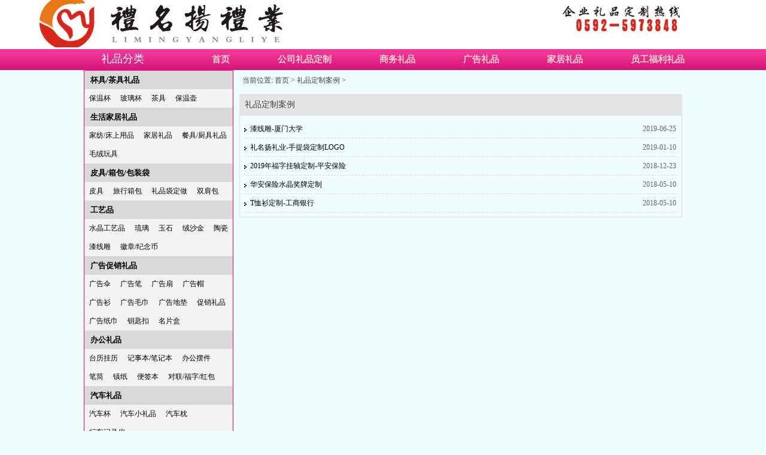

--- FILE ---
content_type: text/html; Charset=utf-8
request_url: http://lipinchina.cn/hyzx
body_size: 6396
content:

<!DOCTYPE html PUBLIC "-//W3C//DTD XHTML 1.0 Transitional//EN" "http://www.w3.org/TR/xhtml1/DTD/xhtml1-transitional.dtd">
<html xmlns="http://www.w3.org/1999/xhtml">
<head>
<meta http-equiv="Content-Type" content="text/html; charset=utf-8" />
<title>礼品定制案例</title>
<meta name="Keywords" content="礼品定制" />
<meta name="Description" content="礼品定制案例" / >
<link rel="shortcut icon" href="http://f.cdn.zhuolaoshi.cn/sys_img/WebIcon/24.ico" type="image/x-icon"><link rel="Bookmark" href="http://f.cdn.zhuolaoshi.cn/sys_img/WebIcon/24.ico" type="image/x-icon"> 
<script language="JavaScript" type="text/javascript" src="http://cdn.zhuolaoshi.cn/js/jquery2024.min.js"></script>
<script language="JavaScript" type="text/javascript" src="http://cdn.zhuolaoshi.cn/js/layer/layer.min.js"></script>
<script language="JavaScript" src="http://cdn.zhuolaoshi.cn/js/jquery.d.imagechange.js"></script>
<script language="JavaScript" src="http://cdn.zhuolaoshi.cn/js/MSClass.js"></script>
<link href="http://f.cdn.zhuolaoshi.cn/user/site52386/user_sys/css.css?2026/1/340233" rel="stylesheet" type="text/css" />
<style type="text/css">
.cardgroup_1{font-size:12px;color:#e6b8af;background-color:#f4cccc;}
.cardgroup_1 .cardbody{padding-top:4px;padding-right:4px;padding-bottom:4px;padding-left:4px;}
.cardgroup_1 .cardtop li{float:left;cursor:pointer;text-align:center;padding-top:4px;padding-bottom:4px;padding-left:4px;padding-right:4px;margin-right:2px;font-weight:bold;border:1px solid;border-color:#ff9900;font-size:13px;color:#ffff00;;background-color:#00ff00;}
.cardgroup_1 .cardtop li.active{text-decoration:underline;border:1px solid;border-color:#00ffff;font-size:15px;color:#4a86e8;background-color:#0000ff;}
.top_main{ height:117px;}
.bot_main{ height:248px;overflow:hidden}
.main_css{ height:px;overflow:hidden}
.box_left .mokuai{margin-bottom:4px;}
.breadcrumb{padding:5px;border:#666666 0px solid;}
.artlist{margin-bottom:5px;margin-top:5px;}
.box_css_0{padding:0px 0px 0px 0px;border:#d9d9d9 1px solid;background:url(https://sc.zhuolaoshi.cn/sc/wangyebj/datu/112.gif) #ffffff;}
.box_css_top_0{background:url(https://sc.zhuolaoshi.cn/sc/menubj/datu/99.gif);color:#434343;font-size:12px;font-family:微软雅黑;font-weight:bold;padding:3px 4px 5px 6px;}
.box_css_top_0 span a{float:right;background:url(https://sc.zhuolaoshi.cn/sc/more/datu/8.gif) no-repeat;display:block;font-weight: normal; font-style:normal;font-size:12px;width:30px;height:13px;margin-top:3px;margin-right:6px;}
.box_css_main_0{background:url(https://sc.zhuolaoshi.cn/sc/wangyebj/datu/115.gif) left;padding:4px 5px 6px 7px;}
.a_css_0 li{display:block;padding:1px 2px 3px 4px;margin:4px 3px 2px 1px;border-bottom-color:#d9d9d9;border-bottom-width:1px;border-bottom-style:dashed;background:url(/sys_img/bg_img/menu2/9.gif)  left;}
.a_css_0 li a{color:#434343;font-size:12px;}
.a_css_0 li a:visited{color:#434343;font-size:12px;}
.a_css_0 li a:hover{font-size:12px;color:#0000ff;text-decoration:underline;}
.a_css_0 li span{float:right;color:#674ea7;}
</style>
<script language="javascript">
$(function(){
$('.menu li div').css('top',$('.menu li').css('height'));var isie678=(/msie 6/i.test(navigator.userAgent))||(/msie 7/i.test(navigator.userAgent))||(/msie 8/i.test(navigator.userAgent));$('.menu >li').on('mouseenter',function(){$(this).find('div').show();$(this).children('a').addClass('menuhover');if(isie678){$(this).addClass('active')}}).on('mouseleave',function(){$(this).find('div').hide();$(this).children('a').removeClass('menuhover');if(isie678){$(this).removeClass('active')}});});

</script>
<style type="text/css">
.top_all,.bot_all,.nrscreen{min-width:1000px;}
.quanpinbj{min-width:1000px;width:100%; position:relative; z-index:-1;}
</style>

</head>
<body>

<div class="top_all" id="top_all">
	<div class="top_main" id="top_main" style="position:relative;z-index:10;">
	  
		<div id="mokuai_1" style="overflow:hidden;position:absolute;width:418px; height:87px; top:-8px; left:-74px; z-index:1">
			<div style="">
                <div id="tb_last_box_1"><p style="text-align:left;">
	<a href="http://www.lipinchina.cn" target="_blank"><a href="http://www.lipinchina.cn" target="_blank"><img src="http://f.cdn.zhuolaoshi.cn/user/site52386/image/20180402/20180402101817211721.jpg" alt="" width="407" height="91" title="" align="" /></a></a> 
</p>
<p style="text-align:left;">
	<span style="font-size:14px;"><span style="font-size:14px;line-height:21px;white-space:normal;"></span></span> 
</p></div>

            </div>
		</div>
	  
		<div id="mokuai_3" style="position:absolute;width:887px; height:50px; top:67px; left:174px; z-index:1">
			<div style="">
                <style>
.menu{width:890px}
</style><ul class='menu clearfix'>
<li><a href="/" target="_self">首页</a></li>
<li><a href="/psz/" target="_self">公司礼品定制</a></li>
<li><a href="/jjz/" target="_self">商务礼品</a></li>
<li><a href="/mrz/" target="_self">广告礼品</a></li>
<li><a href="/xxz/" target="_self">家居礼品</a></li>
<li><a href="/lkj/" target="_self">员工福利礼品</a></li>

</ul>
    <script>
    $(function(){
        var path=location.pathname;
        $(".menu li>a").each(function(i,link){
            if($(link).attr("href")==path){
                $(link).parent().addClass("current");
            }
        });
    });
    </script>
    
            </div>
		</div>
	  
		<div id="mokuai_6" style="overflow:hidden;position:absolute;width:128px; height:25px; top:86px; left:29px; z-index:1">
			<div style="">
                <div id="tb_last_box_6"><p>
	<span style="font-family:Microsoft YaHei;color:#ffffff;font-size:18px;">礼品分类</span> 
</p></div>

            </div>
		</div>
	  
		<div id="mokuai_24" style="overflow:hidden;position:absolute;width:200px; height:56px; top:10px; left:799px; z-index:1">
			<div style="">
                <div id="tb_last_box_24"><img src="http://f.cdn.zhuolaoshi.cn/user/site52386/image/20180402/20180402101170367036.jpg" alt="" /></div>

            </div>
		</div>
	  
	</div>
</div>

<div class="main_css clearfix" id="main_body">

    <div class="box_left" style="float:left;width:250px;padding-top:0px;padding-right:0px;padding-bottom:0px;padding-left:0px;">
    
		<div class="mokuai box_css_4" id="mokuai_68">
            
			<div class="mokuaiContent box_css_main_4">
            <div id="last_box_68" class="shop_type_css_5">
<span><a href="/nzzz/">杯具/茶具礼品</a></span>
<ul class="clearfix">
<li><a href="/zzs/">保温杯</a></li>
<li><a href="/nyn/">玻璃杯</a></li>
<li><a href="/wtn/">茶具</a></li>
<li><a href="/kzn/">保温壶</a></li>
</ul>
<span><a href="/xxz/">生活家居礼品</a></span>
<ul class="clearfix">
<li><a href="/nxz/">家纺/床上用品</a></li>
<li><a href="/vxz/">家居礼品</a></li>
<li><a href="/shop20180403150354/">餐具/厨具礼品</a></li>
<li><a href="/shop20221219184000/">毛绒玩具</a></li>
</ul>
<span><a href="/xbz/">皮具/箱包/包装袋</a></span>
<ul class="clearfix">
<li><a href="/qbz/">皮具</a></li>
<li><a href="/lxb/">旅行箱包</a></li>
<li><a href="/gwb/">礼品袋定做</a></li>
<li><a href="/shop20180423084115/">双肩包</a></li>
</ul>
<span><a href="/psz/">工艺品</a></span>
<ul class="clearfix">
<li><a href="/shop20180402154401/">水晶工艺品</a></li>
<li><a href="/shop20180501113326/">琉璃</a></li>
<li><a href="/shop20180501113348/">玉石</a></li>
<li><a href="/shop20180501113442/">绒沙金</a></li>
<li><a href="/shop20180501113452/">陶瓷</a></li>
<li><a href="/669/">漆线雕</a></li>
<li><a href="/shop20180824144224/">徽章/纪念币</a></li>
</ul>
<span><a href="/mrz/">广告促销礼品</a></span>
<ul class="clearfix">
<li><a href="/grhl/">广告伞</a></li>
<li><a href="/mbhl/">广告笔</a></li>
<li><a href="/czz/">广告扇</a></li>
<li><a href="/shop20180402155926/">广告帽</a></li>
<li><a href="/shop20180402155940/">广告衫</a></li>
<li><a href="/shop20180403153100/">广告毛巾</a></li>
<li><a href="/shop20200421153643/">广告地垫</a></li>
<li><a href="/shop20180502145749/">促销礼品</a></li>
<li><a href="/shop20200424100321/">广告纸巾</a></li>
<li><a href="/shop20221219174720/">钥匙扣</a></li>
<li><a href="/shop20221219180858/">名片盒</a></li>
</ul>
<span><a href="/jjz/">办公礼品</a></span>
<ul class="clearfix">
<li><a href="/csyp/">台历挂历</a></li>
<li><a href="/cfyp/">记事本/笔记本</a></li>
<li><a href="/xzs/">办公摆件</a></li>
<li><a href="/shop20180403150025/">笔筒</a></li>
<li><a href="/shop20180403150038/">镇纸</a></li>
<li><a href="/shop20180403150128/">便签本</a></li>
<li><a href="/shop20180910225034/">对联/福字/红包</a></li>
</ul>
<span><a href="/lmy/">汽车礼品</a></span>
<ul class="clearfix">
<li><a href="/shop20180403150559/">汽车杯</a></li>
<li><a href="/shop20180403150614/">汽车小礼品</a></li>
<li><a href="/shop20180403150631/">汽车枕</a></li>
<li><a href="/shop20180403150718/">行车记录仪</a></li>
</ul>
<span><a href="/shop20180402150811/">电子礼品</a></span>
<ul class="clearfix">
<li><a href="/shop20180403150743/">移动电源</a></li>
<li><a href="/shop20180403150755/">礼品U盘</a></li>
<li><a href="/shop20180403151039/">音箱</a></li>
<li><a href="/shop20180430174509/">数据线</a></li>
<li><a href="/shop20221219174302/">台灯定制</a></li>
</ul>
<span><a href="/lkj/">小家电礼品</a></span>
<ul class="clearfix">
<li><a href="/shop20180501111348/">电饭煲</a></li>
<li><a href="/shop20180501111412/">养生壶</a></li>
<li><a href="/shop20180504165200/">果汁机</a></li>
<li><a href="/shop20180505085852/">其它小家电</a></li>
</ul>
<span><a href="/fre/">品牌礼品</a></span>
<ul class="clearfix">
<li><a href="/shop20180801155117/">花花公子</a></li>
<li><a href="/shop20180801155140/">派克</a></li>
<li><a href="/shop20180801155228/">天堂伞</a></li>
<li><a href="/shop20180801155342/">虎牌</a></li>
<li><a href="/shop20180801155509/">迪士尼</a></li>
<li><a href="/shop20180801155700/">联创</a></li>
<li><a href="/shop20180801155714/">美的</a></li>
<li><a href="/shop20180801155733/">苏泊尔</a></li>
<li><a href="/shop20180801160806/">飞利浦</a></li>
<li><a href="/shop20180824143542/">乐扣乐扣</a></li>
<li><a href="/shop20221013200459/">小熊电器</a></li>
</ul>
<span><a href="/shop20180429120816/">礼品套装</a></span>
<span><a href="/shop20180801153031/">创意礼品</a></span>
<span><a href="/shop20180801151816/">员工福利礼品</a></span>
<span><a href="/shop20180801151927/">周年庆典礼品</a></span>
<span><a href="/shop20180801153011/">高端礼品</a></span>
<span><a href="/shop20180801152326/">中秋节礼品</a></span>
<span><a href="/shop20221216204418/">开业礼品</a></span>
</div>

            </div>
        </div>
        
    </div>

    <div class="box_right" style="float:right;width:740px">
        <div class="breadcrumb">当前位置:
            <a href="/">首页</a> &gt; 
            <a href='/hyzx/'>礼品定制案例</a> &gt;
        </div>
        
		<div class="artlist box_css_5">
            <div class="box_css_top_5">礼品定制案例</div>
			<div class="box_css_main_5">
                <div id="list_article">
<ul id="ul_box" class="a_css_2 clearfix">
<li><span class="pub_time">2019-06-25</span><a href="/hyzx/aritcle339.html" target="_blank" title="漆线雕-厦门大学">漆线雕-厦门大学</a></li>
<li><span class="pub_time">2019-01-10</span><a href="/hyzx/aritcle222.html" target="_blank" title="礼名扬礼业-手提袋定制LOGO">礼名扬礼业-手提袋定制LOGO</a></li>
<li><span class="pub_time">2018-12-23</span><a href="/hyzx/aritcle203.html" target="_blank" title="2019年福字挂轴定制-平安保险">2019年福字挂轴定制-平安保险</a></li>
<li><span class="pub_time">2018-05-10</span><a href="/hyzx/aritcle179.html" target="_blank" title="华安保险水晶奖牌定制">华安保险水晶奖牌定制</a></li>
<li><span class="pub_time">2018-05-10</span><a href="/hyzx/aritcle178.html" target="_blank" title="T恤衫定制-工商银行">T恤衫定制-工商银行</a></li>
</ul>
</div>

            </div>
            <div class="pager">
                
            </div>
        </div>
        
    </div>
</div>
<div class="bot_all" id="bot_all">
	<div class="bot_main" id="bot_main" style="position:relative">
	  
		<div style="position:absolute;width:117px; height:137px; top:4px; left:73px; z-index:1;overflow:hidden;">
			<div style="">
                <div id="tb_last_box_7"><p align="left">
	<span style="line-height:2.5;font-family:Microsoft YaHei;font-size:16px;"><span style="font-family:Microsoft YaHei;color:#666666;font-size:14px;"><strong><a href="/pszf/aritcle173.html" target="_blank">礼名扬礼业</a></strong></span></span> 
</p>
<p align="left">
	<span style="font-family:Microsoft YaHei;"><span style="color:#666666;"><a href="/fwbz/aritcle143.html" target="_blank">合作优势</a></span></span> 
</p>
<p align="left">
	<a href="/gsz/article57625.html" target="_blank" style="font-family:'Microsoft YaHei';line-height:1.5;">联系我们</a> 
</p>
<p>
	<span style="font-family:Microsoft YaHei;"><span style="color:#666666;"><a href="/xssl/aritcle176.html" target="_blank">礼品定制</a></span></span> 
</p>
<p>
	<span style="font-family:'Microsoft YaHei';line-height:1.5;"><a href="/pszf/aritcle142.html" target="_blank">礼品公司</a></span> 
</p>
<p>
	<br />
</p></div>

            </div>
		</div>
	  
		<div style="position:absolute;width:334px; height:120px; top:18px; left:370px; z-index:1;overflow:hidden;">
			<div style="">
                <div id="tb_last_box_8"><p style="text-align:center;">
	<span style="font-size:14px;">礼名扬礼业专注于企业<a href="http://www.lipinchina.cn" target="_blank">礼品定制LOGO</a>！</span> 
</p>
<p style="text-align:center;">
	<span style="font-size:14px;">“让您的公司名扬”是我们的忠旨!</span> 
</p>
<p style="text-align:center;">
	<span style="font-size:14px;">旗下有台历挂历厂家,记事本厂家！</span> 
</p>
<p style="text-align:center;">
	<span style="font-size:14px;">保温杯工厂,及合作加工厂，品牌礼品供应商。</span> 
</p>
<a href="/gwcs/article48472.html" target="_blank"></a> 
<p>
	<br />
</p></div>

            </div>
		</div>
	  
		<div style="position:absolute;width:90px; height:129px; top:11px; left:789px; z-index:1;overflow:hidden;">
			<div style="">
                <div id="tb_last_box_11"><p>
	<span style="line-height:2;font-family:Microsoft YaHei;font-size:14px;"><strong><a href="/fwbz" target="_blank"><span style="color:#666666;"><span style="font-size:14px;">服务保</span>证</span></a></strong></span><br />
&nbsp;<span style="font-family:Microsoft YaHei;"><a href="http://www.lipinchina.cn/fwbz/aritcle503.html" target="_blank">大宗采购</a></span>
</p>
<p>
	<span style="font-family:Microsoft YaHei;"></span><span style="font-family:Microsoft YaHei;"><a href="/fwbz/article30256.html" target="_blank"><span style="color:#666666;">退换货原则</span></a></span><br />
<span style="font-family:Microsoft YaHei;"><a href="/fwbz/article29306.html" target="_blank"><span style="color:#666666;">售后服务保证</span></a></span><br />
<span style="font-family:Microsoft YaHei;"><a href="/fwbz/article28739.html" target="_blank"><span style="color:#666666;">产品质量保证</span></a></span>
</p></div>

            </div>
		</div>
	  
		<div style="position:absolute;width:200px; height:145px; top:9px; left:1001px; z-index:1;overflow:hidden;">
			<div style="">
                <div id="tb_last_box_13"><img alt="" src="http://f.cdn.zhuolaoshi.cn/user/083/image/20150708/20150708194491319131.gif" /></div>

            </div>
		</div>
	  
		<div style="position:absolute;width:1023px; height:44px; top:202px; left:1px; z-index:1;overflow:hidden;">
			<div style="">
                <div id="tb_last_box_18"><p align="center">
	<a href="http://www.lipinchina.cn" target="_blank"><img alt="" src="http://f.cdn.zhuolaoshi.cn/user/083/image/20150709/2015070908120709709.png" /> </a>&nbsp;<a href="http://www.lipinchina.cn" target="_blank"><img alt="" src="http://f.cdn.zhuolaoshi.cn/user/083/image/20150709/20150709081243024302.png" /></a> 
</p></div>

            </div>
		</div>
	  
		<div style="position:absolute;width:1000px; height:110px; top:138px; left:-6px; z-index:1;overflow:hidden;">
			<div style="">
                <div id="tb_last_box_19"><p align="center">
	<span style="color:#999999;"><strong> </strong></span> 
</p>
<p class="MsoNormal" style="text-align:center;">
	礼名扬礼业<span lang="EN-US">-</span>综合性礼品定制<span lang="EN-US">、</span>商务礼品、企业礼品定制网站<span lang="EN-US"></span>隶属厦门礼名扬贸易有限公司
</p>
<p class="MsoNormal" style="text-align:center;">
	版权所有，并保留所有权利。网站备案号：<a href="https://beian.miit.gov.cn/" target="_blank">闽ICP备20004844号-1</a>&nbsp;
</p></div>

            </div>
		</div>
	  
	</div>
</div>
<script>(function(){var bp = document.createElement('script');bp.src = '//push.zhanzhang.baidu.com/push.js';var s = document.getElementsByTagName("script")[0];    s.parentNode.insertBefore(bp, s);})();</script>
<script language="JavaScript" src="/js/page_common.js"></script>
</body>
</html>


--- FILE ---
content_type: text/css
request_url: http://f.cdn.zhuolaoshi.cn/user/site52386/user_sys/css.css?2026/1/340233
body_size: 3106
content:
.clearfix:after { content: "." ; display: block ;height: 0 ;clear: both ;visibility: hidden ;}
.clearfix{ display: inline-block; }
*html .clearfix{ height:1%; }
.clearfix{ display:block; }
.clear{ clear:both; line-height:0px; font-size:0px; visibility:hidden;}
ul,li,form,h1{ margin:0px; padding:0px; list-style:none;}
input,select,textarea{outline:none}
body{background:url(/user/084/image/201571010232671.jpg) no-repeat bottom #f0fbfd;padding:0px 0px 0px 0px;margin:0px;}
body,td,th{font-family:微软雅黑;color:#434343;font-size:12px;line-height:25px;}
a{color:#434343;text-decoration:none;font-size:12px;outline: none;text-decoration:none;}
a:link{color:#434343;text-decoration:none;font-size:12px;text-decoration:none;outline: none;}
a:visited {color:#434343;text-decoration:none;font-size:12px;text-decoration:none;}
a:hover {color:#ff0000;text-decoration:none;font-size:12px;text-decoration:none;}
a:active {color:#434343;text-decoration:none;font-size:12px;text-decoration:none;}
.top_all{background:url(/user/084/image/201571010263271.png) repeat-x bottom #ffffff;}
.top_main{width:1000px;margin:0px auto;}
.bot_all{}
.bot_main{width:1000px;margin:0px auto;overflow-x:hidden;}
.web_width{width:1000px;margin:0px auto;overflow-x:hidden;}
.main_css{width:1000px;margin:0px auto;padding:0px 0px 5px 0px;overflow-x:hidden;}
img{border:0px;}
p{margin:0px 0px 5px 0px;padding:0px;}
.button_style{background: #ff0000;color:#ffffff;margin:0px;padding:2px 5px;text-align:center;font-weight:bold;border:0px;height:25px;}
.input_style{border:1px solid;border-color:#d9d9d9;padding:4px 3px;margin:0;}
.search_button_style{background: #3c78d8;color:#ffffff;height:30px;margin:0px;border:0px;font-weight:bold;font-size:14px;padding:0px 10px;overflow:hidden;}
.search_input_style{padding:3px;height:22px;margin:0px;line-height:22px;float:left;width:400px;overflow:hidden;border:1px solid;border-color:#3c78d8;}
.page_css{text-align:center;MARGIN-TOP: 20px; MARGIN-BOTTOM: 10px;}
.page_css a{COLOR:#000000;Border-COLOR:#d9d9d9;border-width:1px;border-style:solid;PADDING:4px 6px;MARGIN-RIGHT: 3px; TEXT-DECORATION:none;}
.page_css a:hover{COLOR:#ff0000;PADDING:4px 6px;MARGIN-RIGHT:3px;TEXT-DECORATION: none;}
.page_css a:active{COLOR:#000000;Border-COLOR:#d9d9d9;border-width:1px;border-style:solid;PADDING:4px 6px;MARGIN-RIGHT: 3px; TEXT-DECORATION:none;}
.page_css span.current{COLOR:#ff0000;PADDING:4px 6px;MARGIN-RIGHT:3px;TEXT-DECORATION: none;}
.page_css{padding-bottom:10px; clear:both;}.ablum_css li{display:block;float:left;margin-left:10px;margin-bottom:7px;width:154px;}
.ablum_css li img{width:150px;height:150px;margin-bottom:4px;border:#96bcf9 1px solid;padding:1px;}
.ablum_css li span{display:block;margin-bottom:3px;}
.box_css_1{padding:0px 0px 0px 0px;}
.box_css_top_1{font-size:12px;padding:0px 0px 0px 0px;}
.box_css_top_1 span a{}
.box_css_main_1{padding:0px 0px 0px 0px;}
.box_css_2{padding:0px 0px 0px 0px;border:#e3e3e3 1px solid;background: #f8f8f8;}
.box_css_top_2{background:url(/user/083/image/20157816115771.gif) repeat-x;color:#f10180;font-size:14px;font-family:微软雅黑;font-weight:bold;padding:3px 0px 15px 30px;}
.box_css_top_2 span a{float:right;background:url(https://sc.site119.com/sc/more/datu/6.jpg) no-repeat;display:block;font-weight: normal; font-style:normal;font-size:12px;width:60px;height:43px;margin-top:3px;margin-right:18px;}
.box_css_main_2{padding:0px 10px 0px 10px;}
.box_css_3{padding:0px 0px 0px 0px;}
.box_css_top_3{background:url(/user/084/image/201571013522271.jpg) repeat-x;color:#f10180;font-size:14px;font-family:微软雅黑;font-weight:bold;padding:13px 0px 7px 30px;}
.box_css_top_3 span a{float:right;background:url(/user/083/image/201579971971.jpg) no-repeat;display:block;font-weight: normal; font-style:normal;font-size:12px;width:55px;height:18px;margin-top:3px;margin-right:5px;}
.box_css_main_3{padding:20px 0px 5px 10px;}
.box_css_4{padding:0px 0px 0px 0px;border:#f10180 1px solid;background: #f3f3f3;}
.box_css_top_4{font-size:12px;padding:0px 0px 0px 0px;display:none;}
.box_css_top_4 span a{}
.box_css_main_4{padding:0px 0px 0px 0px;}
.box_css_5{padding:0px 0px 0px 0px;}
.box_css_top_5{background: #e5e5e5;font-size:14px;font-family:微软雅黑;padding:5px 0px 5px 9px;}
.box_css_top_5 span a{}
.box_css_main_5{border:#dddddd 1px solid;padding:7px 7px 7px 7px;}
.a_type_css_1 span a{display:block;font-weight:bold;text-decoration:none;background: #fce5cd;font-size:14px;color:#ff0000;text-align:center;padding:0px 0px 0px 0px;margin:0px 0px 0px 0px;}
.a_type_css_1 span a:visited{display:block;font-weight:bold;text-decoration:none;background: #fce5cd;font-size:14px;color:#ff0000;text-align:center;padding:0px 0px 0px 0px;margin:0px 0px 0px 0px;}
.a_type_css_1 span a:hover{background: #f4cccc;font-size:14px;color:#980000;}
.a_type_css_1 li{display:block;float:left;white-space:nowrap;margin:0px 0px 0px 0px;}
.a_type_css_1 li a{background: #6d9eeb;display:block;float:left;padding:0px 2px 0px 2px;margin:0px 0px 0px 0px;font-size:;color:#fff2cc;}
.a_type_css_1 li a:visited{background: #6d9eeb;display:block;float:left;padding:0px 2px 0px 2px;margin:0px 0px 0px 0px;font-size:;color:#fff2cc;}
.a_type_css_1 li a:hover{background: #6aa84f;font-size:;color:#ea9999;}
.a_css_2 li{display:block;padding:3px 2px 2px 10px;margin:0px 0px 0px 0px;border-bottom-color:#d9d9d9;border-bottom-width:1px;border-bottom-style:dashed;background:url(https://sc.zhuolaoshi.cn/sc/xiaotubiao/datu/6761.gif) no-repeat left;}
.a_css_2 li a{color:#000000;font-size:12px;}
.a_css_2 li a:visited{color:#000000;font-size:12px;}
.a_css_2 li a:hover{font-size:12px;color:#980000;text-decoration:underline;}
.a_css_2 li span{float:right;font-size:12px;color:#666666;}
.a_tw1_css_3 li{display:block;padding:3px 3px 3px 3px;margin:4px 4px 2px 0px;height:160px;background: #d9d2e9;float:left;border-color:#d9d9d9;border-style:solid;border-width:1px;width:128px;overflow:hidden;}
.a_tw1_css_3 li img{width:120px;height:110px;}
.a_tw1_css_3 li span{display:block;text-align:center;margin-top:5px;line-height:18px;}
.a_tw1_css_3 li span a{color:#434343;}
.a_tw1_css_3 li span a:visited{color:#434343;}
.a_tw1_css_3 li span a:hover{color:#ff0000;}
.a_tw2_css_4 li{display:block;padding:3px 3px 3px 3px;margin:0px 0px 8px 10px;background: #d9d9d9;float:left;border-color:#d9d9d9;border-style:solid;border-width:1px;width:292px;height:131px;overflow:hidden;}
.a_tw2_css_4 li img{float:left;width:120px;height:130px;}
.a_tw2_css_4 li span{float:left;display:block;margin-left:7px;width:162px;overflow:hidden;}
.a_tw2_css_4 li span b{display:block;margin-bottom:5px;}
.a_tw2_css_4 li span b a{font-size:13px;color:#434343;}
.a_tw2_css_4 li span b a:visited{font-size:13px;color:#434343;}
.a_tw2_css_4 li span b a:hover{font-size:13px;color:#000000;}
.a_tw2_css_4 li span p{line-height:20px;padding:0px;margin:0px;color:#666666;}
.shop_type_css_5 span a{display:block;font-weight:bold;text-decoration:none;background: #d9d9d9;font-size:13px;color:#000000;text-align:left;padding:3px 0px 3px 10px;margin:0px 0px 0px 0px;}
.shop_type_css_5 span a:visited{display:block;font-weight:bold;text-decoration:none;background: #d9d9d9;font-size:13px;color:#000000;text-align:left;padding:3px 0px 3px 10px;margin:0px 0px 0px 0px;}
.shop_type_css_5 span a:hover{background: #4e4e4e;font-size:13px;color:#ffffff;}
.shop_type_css_5 li{display:block;float:left;white-space:nowrap;margin:0px 0px 0px 0px;}
.shop_type_css_5 li a{display:block;float:left;padding:3px 8px 3px 8px;margin:0px 0px 0px 0px;font-size:12px;color:#000000;}
.shop_type_css_5 li a:visited{display:block;float:left;padding:3px 8px 3px 8px;margin:0px 0px 0px 0px;font-size:12px;color:#000000;}
.shop_type_css_5 li a:hover{font-size:12px;color:#ff6600;}
.shop_tw1_css_6 li{display:block;padding:2px 2px 2px 2px;margin:0px 13px 8px 10px;height:300px;float:left;width:170px;overflow:hidden;}
.shop_tw1_css_6 li img{width:170px;height:170px;}
.shop_tw1_css_6 li span{display:block;text-align:center;margin-top:5px;line-height:24px;}
.shop_tw1_css_6 li span a{font-size:14px;}
.shop_tw1_css_6 li span a:visited{font-size:14px;}
.shop_tw1_css_6 li span a:hover{font-size:14px;color:#d0e0e3;}
.shop_tw1_css_6 li div{margin:5px 0px 0px 0px;text-align:center;clear:both}
.shop_tw1_css_6 li div b{color:#ff0000;font-size:14px;font-family:Arial, Helvetica, sans-serif;}
.shop_tw1_css_6 li div i{margin:0 0 0 10px; padding:0;text-decoration:line-through; font-style:normal; color:#999999}
.shop_tw1_css_6 li div .cx{margin:0 0 0 10px; padding:1px; background:#FF0000; color:#FFFFFF}
.bbs_css_7 li{display:block;padding:5px 2px 3px 4px;margin:5px 2px 3px 6px;}
.bbs_css_7 li a{color:#434343;font-size:12px;}
.bbs_css_7 li a:visited{color:#434343;font-size:12px;}
.bbs_css_7 li a:hover{font-size:12px;color:#ff0000;text-decoration:none;}
.bbs_css_7 li span{float:right;color:#cccccc;}
.pic_css_8 li{display:block;padding:2px 2px 2px 2px;margin:0px 0px 8px 10px;float:left;width:200px;height:200px;background: #d9ead3;}
.pic_css_8 li img{width:200px;height:200px;}
.word_css_9 li{display:block;padding:3px 3px 3px 8px;margin:2px 2px 2px 2px;border-bottom-color:#d9ead3;border-bottom-width:1px;border-bottom-style:dashed;float:left;width:70px;}
.word_css_9 li a{color:#434343;}
.word_css_9 li a:visited{color:#434343;}
.word_css_9 li a:hover{color:#0000ff;text-decoration:none;}

.shop_tw1_css_10 li{display:block;padding:2px 2px 2px 2px;margin:0px 0px 8px 8px;height:260px;float:left;width:168px;overflow:hidden;}
.shop_tw1_css_10 li img{width:168px;height:180px;}
.shop_tw1_css_10 li span{display:block;text-align:center;margin-top:5px;line-height:24px;}
.shop_tw1_css_10 li span a{font-size:14px;}
.shop_tw1_css_10 li span a:visited{font-size:14px;}
.shop_tw1_css_10 li span a:hover{font-size:14px;color:#d0e0e3;}
.shop_tw1_css_10 li div{margin:5px 0px 0px 0px;text-align:center;clear:both}
.shop_tw1_css_10 li div b{color:#ff0000;font-size:14px;font-family:Arial, Helvetica, sans-serif;}
.shop_tw1_css_10 li div i{margin:0 0 0 10px; padding:0;text-decoration:line-through; font-style:normal; color:#999999}
.shop_tw1_css_10 li div .cx{margin:0 0 0 10px; padding:1px; background:#FF0000; color:#FFFFFF}
.shop_tw1_css_11 li{display:block;padding:2px 2px 2px 2px;margin:0px 4px 8px 4px;height:300px;float:left;width:170px;overflow:hidden;}
.shop_tw1_css_11 li img{width:170px;height:170px;}
.shop_tw1_css_11 li span{display:block;text-align:center;margin-top:5px;line-height:24px;}
.shop_tw1_css_11 li span a{font-size:14px;}
.shop_tw1_css_11 li span a:visited{font-size:14px;}
.shop_tw1_css_11 li span a:hover{font-size:14px;color:#d0e0e3;}
.shop_tw1_css_11 li div{margin:5px 0px 0px 0px;text-align:center;clear:both}
.shop_tw1_css_11 li div b{color:#ff0000;font-size:14px;font-family:Arial, Helvetica, sans-serif;}
.shop_tw1_css_11 li div i{margin:0 0 0 10px; padding:0;text-decoration:line-through; font-style:normal; color:#999999}
.shop_tw1_css_11 li div .cx{margin:0 0 0 10px; padding:1px; background:#FF0000; color:#FFFFFF}
.menu{padding-top:15px;padding-right:0px;padding-bottom:13px;padding-left:0px;font-size:15px;font-weight:bold;}
.menu a{color:#fdcfcd;font-size:15px;}
.menu a:hover{color:#ffffff;}
.menu li{float:left;display:block;list-style-type:none;position:relative;}
.menuhover{color:#ffffff!important;}
.menu li a{float:left;display:block;line-height:15px;padding-top:10px;padding-right:40px;padding-bottom:10px;padding-left:40px;}
.menu li:hover{background-image:url(/user/084/image/20157101415171.png);background-position:top;}
.menu li div{position:absolute;left:0;display:none;z-index:999;padding-top:0px;padding-right:0px;padding-bottom:0px;padding-left:0px;}
.menu li div a{float:none;white-space:nowrap;display:block;font-size:8px;font-weight:normal;color:!important;padding-top:0px;padding-right:0px;padding-bottom:0px;padding-left:0px;}
.menu li div a:hover{color:!important;}
.menu li.active{background: url(/user/084/image/20157101415171.png)  top;}
.menu li.active a{color:#ffffff}
.menu li.current{background: url(/user/084/image/20157101415171.png)  top;}
.menu li.current a{color:#ffffff}